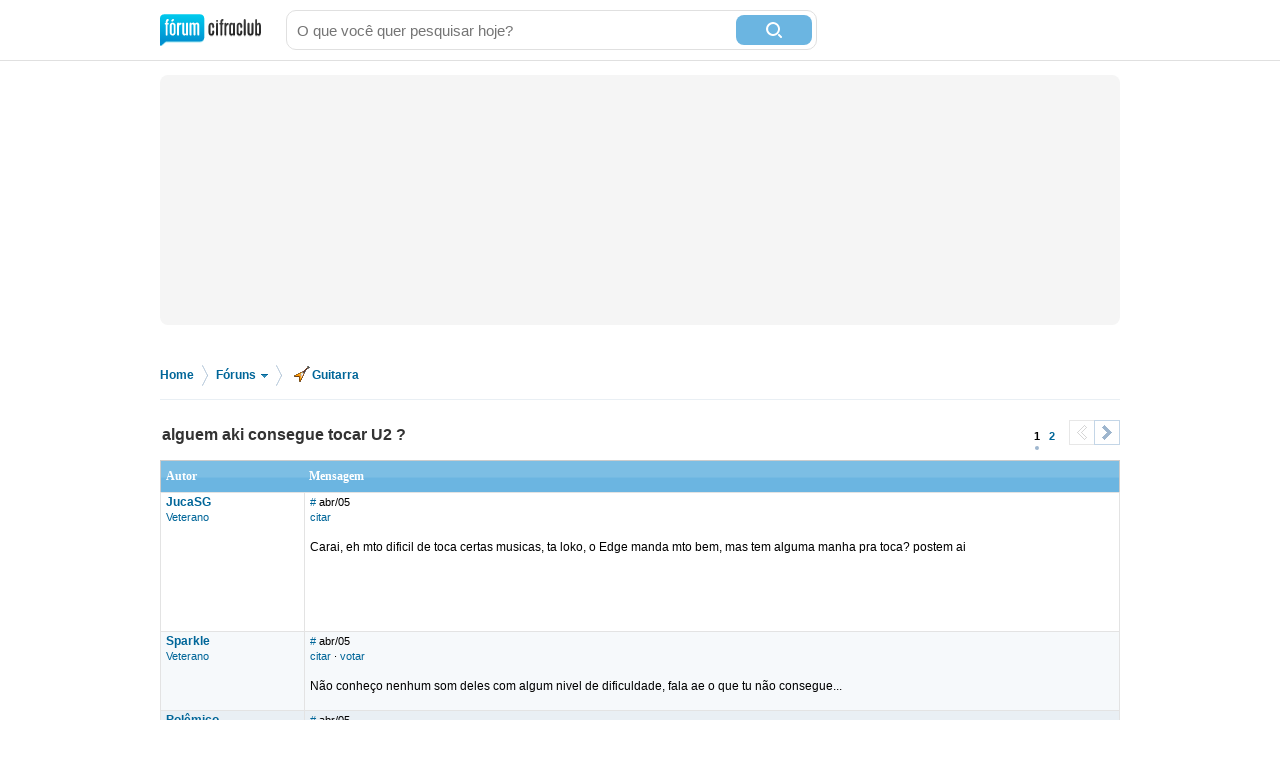

--- FILE ---
content_type: text/html; charset=utf-8
request_url: https://forum.cifraclub.com.br/forum/3/84323/
body_size: 10835
content:
<!DOCTYPE html PUBLIC "-//W3C//DTD XHTML 1.0 Transitional//EN" "http://www.w3.org/TR/xhtml1/DTD/xhtml1-transitional.dtd">
<html>

<head>
    <title>alguem aki consegue tocar U2 ? - Cifra Club</title>
    <meta http-equiv="content-type" content="text/html;charset=utf-8">
    <meta name="Description" content="alguem aki consegue tocar U2 ? - Cifra Club">
    <meta name="Keywords" content="música, instrumentos, canto, guitarra, baixo, bateria, teclado" />
    <meta name="Document-state" content="Dynamic" />
    <meta name="Resource-type" content="document" />  
    <meta property="og:image" content="https://sscdn.co/cifraclub/forum-fundo-branco.png" />
    <meta property="og:title" content="alguem aki consegue tocar U2 ?" />
    <meta property="fb:admins" content="1184172873" /> <link rel="next" href="/forum/3/84323/p1" /> 
    <link href="/static/css/css_default-min.css?v=705" type="text/css" rel="stylesheet">
    <!--#include virtual="/esi_mobile_css.html?v=2" -->
    <style type="text/css">
        #fb {
            height: 90px;
            overflow: hidden;
        }
    </style>
    <!--[if lt IE 6]><style type="text/css"> *#bss,#bt{display:none} body{padding-top:0} /* simulate  */ </style><![endif]-->
    <!--[if IE 6]><style type="text/css"> *ul#menu li a.cdt{margin:3px 0 0 10px} *ul#menu li a.perfil{margin:3px 0 0 10px}  /* simulate  */  </style><![endif]-->
    <script type="text/javascript" src="https://ajax.googleapis.com/ajax/libs/jquery/1.7.2/jquery.min.js"></script>
    <script src="/static/js/jquery.timeago-min.js?v=1" type="text/javascript"></script>
    <script src="/static/js/perfect.scrollbar.min.js" type="text/javascript"></script>
    <script src="/static/js/js-min.js?v=56" type="text/javascript"></script>
    <script type="text/javascript">
        posts_pagina.push(1638098);posts_pontos[1638098]=2;
        pagina=0;id_forum=3;id_topico=84323;total_pontos=0;total_pontos_pag=0;


        function IEHoverPseudo() {
            try {
                var navItems = document.getElementById("menu").getElementsByTagName("li");
                for (var i = 0; i < navItems.length; i++) {
                    if (navItems[i].className == "menu-pai") {
                        navItems[i].onmouseover = function() {
                            this.className += " over";
                            mostra_banner(false);
                            if (this.id == 'menu_forum') mostra = 5;
                        }
                        navItems[i].onmouseout = function() {
                            this.className = "menu-pai";
                            mostra_banner(true);
                            if (this.id == 'menu_forum') mostra = 0;
                        }
                    }
                }
            } catch (e) {}
        }
        window.onload = IEHoverPseudo;
    </script>

    <script type="text/javascript" src="https://securepubads.g.doubleclick.net/tag/js/gpt.js" async></script>
    <script type="text/javascript">     
        window.__varnishServer = '//akamai.sscdn.co';
        var googletag = googletag || {};
        googletag.cmd = googletag.cmd || [];
        var pbjs = pbjs || {};
        pbjs.que = pbjs.que || [];
        var cifrahb = cifrahb || [];
    </script>

    <script src="/static/js/ads/prebid.js?v=4" type="text/javascript" async></script>
    <script src="/static/js/ads/adUnits-min.js?v=6" type="text/javascript"></script>
    <script src="/static/js/ads/headerbidding-min.js?v=17" type="text/javascript"></script>

    <script type="text/javascript" src="https://partner.googleadservices.com/gampad/google_service.js"></script>
    <script type="text/javascript">
        GS_googleAddAdSenseService("ca-pub-2098414316230536");
        GS_googleEnableAllServices();
    </script>
    <script type="text/javascript">
        // ami
        GA_googleAddSlot("ca-pub-2098414316230536", "Forum_Canto_post");
        GA_googleAddSlot("ca-pub-2098414316230536", "Forum_Canto");
        // crafter
        //GA_googleAddSlot("ca-pub-2098414316230536", "Forum_Violao_post");
        //GA_googleAddSlot("ca-pub-2098414316230536", "Forum_Violao");
        // equipo
        GA_googleAddSlot("ca-pub-2098414316230536", "Forum_Amplificadores");
        GA_googleAddSlot("ca-pub-2098414316230536", "Forum_Amplificadores_post");
        GA_googleAddSlot("ca-pub-2098414316230536", "Forum_Baixo");
        GA_googleAddSlot("ca-pub-2098414316230536", "Forum_Baixo_Post");
        GA_googleAddSlot("ca-pub-2098414316230536", "Forum_Bateria");
        GA_googleAddSlot("ca-pub-2098414316230536", "Forum_Bateria_Post");
        GA_googleAddSlot("ca-pub-2098414316230536", "Forum_Guitarra");
        GA_googleAddSlot("ca-pub-2098414316230536", "Forum_Guitarra_Post");
        GA_googleAddSlot("ca-pub-2098414316230536", "Forum_Homestudio");
        GA_googleAddSlot("ca-pub-2098414316230536", "Forum_Homestudio_Post");
        GA_googleAddSlot("ca-pub-2098414316230536", "Forum_Pedais");
        GA_googleAddSlot("ca-pub-2098414316230536", "Forum_Pedais_Post");
        GA_googleAddSlot("ca-pub-2098414316230536", "Forum_Sax");
        GA_googleAddSlot("ca-pub-2098414316230536", "Forum_Sax_Post");
        // Roland
        GA_googleAddSlot("ca-pub-2098414316230536", "Forum_Teclado");
        GA_googleAddSlot("ca-pub-2098414316230536", "Forum_Teclado_Post");
    </script>
    <script type="text/javascript">
        GA_googleFetchAds();
    </script>
</head>

<body class="gbody">
    <div id="js-ads"></div>
    <div>
    <div class="ccid_bar" id="ccid_bar">
        <div class="ccid_bar_wrap">
            <div class="containerLogin">
                <h1><a href="/">F&oacute;rum Cifra Club - maior f&oacute;rum de m&uacite;sica do Brasil</a></h1>
            </div>

            <form id="topo_busca" action="/" target="_top" method="get">
                <input class="input" name="q" value="" size="31" maxlength="255" id="sbi" placeholder="O que você quer pesquisar hoje?" />
                <button type="submit" value="Buscar" class="bt" name="sa" id="sbb">
                    <i class="iconSearch"></i>
                </button>
                <input type="hidden" name="domains" value="forum.cifraclub.com.br" />
                <input type="hidden" name="sitesearch" value="forum.cifraclub.com.br" />
                <input type="hidden" name="cx" value="partner-pub-7284698113143250:7103296851" />
                <input type="hidden" name="forid" value="1" />
                <input type="hidden" name="action" value="buscagoogle" />
                <input type="hidden" name="ie" value="UTF-8" />
                <input type="hidden" name="oe" value="UTF-8" />
                <input type="hidden" name="cof" value="FORID:11" />
                <input type="hidden" name="hl" value="pt" />
            </form>
            <div class="ccid_login_link _menu_item_login">
                <a href="#entrar">Entrar</a>
            </div>
            <div class="ccid_user_name _menu_item_user"></div>
            <div class="ccid_user_drop _user_drop">
                <div class="ccid_user_drop_links _menu_links">
                    <a class="_logout" href="/#sair">Sair</a>
                </div>
                <div class="ccid_user_drop_wrap">
                    <div class="ccid_user_drop_tabs">
                        <b class="_tab_item" data-type="notifications">Notificações <i class="_count"></i></b>
                        <b class="_tab_item" data-type="friends">Amigos pendentes <i class="_count"></i></b>
                    </div>
                    <div class="ccid_user_drop_cnt ccid_user_notications _tab _tab_notifications">
                        <div class="_scroll ccid_user_drop_ps">
                            <ul></ul>
                        </div>
                    </div>
                    <div class="ccid_user_drop_cnt ccid_user_requests _tab _tab_friends">
                        <div class="_scroll ccid_user_drop_ps">
                            <ul></ul>
                        </div>
                    </div>
                </div>
            </div>
        </div>
    </div>

    <div class="optionsLogout"></div>

    <div id="pub-cc-bg" class="ad-slot ad-slot--bg pub with-refresh"></div>

     <script type="text/javascript">	
        fcc = gC('fcc');	
        ccid_cookie = gC('login');	
        if ((ccid_cookie != null && ccid_cookie != undefined && ccid_cookie != "") && !(fcc != null && fcc != undefined && fcc != "" && fcc.split('|')[0] != "" && fcc.split('|')[0] != null && fcc.split('|')[0] != undefined)) {	
            document.write('<div class="cad_forum">Para participar ou enviar mensagens para o fórum, <a href="/index.php?action=registernew">você primeiro precisa escolher um nickname</a><style>#fb{top:81px!important}</style></div>');	
        }	
    </script>

    <div class="reset containerMobile" id="topo">
        <div class="center" id="topo_cnt">
            <div id="js-ads"></div>

            <div id="pub-cc-topoInterna" class="ad-slot ad-slot--bottomSpace ad-slot--height250 ad-slot--header pub with-refresh"></div>

            <div id="pub-cc-mobileTopoInterna" class="ad-slot ad-slot--mobile ad-slot--bottomSpace pub with-refresh"></div>
        </div>
    </div>
    
<div class="breadcrumb">
	<p>
		<span itemscope itemtype="http://data-vocabulary.org/Breadcrumb">
			<a href="/" itemprop="url">Home</a><meta itemprop="title" content="Home" />
		</span>
		<span class="bread_sep">&gt;</span>
		<span itemscope itemtype="http://data-vocabulary.org/Breadcrumb">
			<a itemprop="url" class="foruns" href="/" onmouseout="mostra = 1;" onmouseover="mostra = 4; contador = setTimeout('contador_regressivo()', 500);">Fóruns <b></b></a>
			<meta itemprop="title" content="Fóruns" />
		</span>
		<span class="bread_sep">&gt;</span>
		<span itemscope itemtype="http://data-vocabulary.org/Breadcrumb"><a itemprop="url" href="/forum/3/"><i class="guitarra"></i>Guitarra</a><meta itemprop="title" content="Guitarra" /></span>
	</p>
</div>

<script type="text/javascript" src="/templates/form.js"></script>
<script type="text/javascript"><!--//
var l_accessDenied='Acesso negado';
var l_quoteMsgAlert='Por favor, selecione algum texto primeiro.';
function checkBrowser(){
this.ver=navigator.appVersion;
this.dom=document.getElementById?1:0;
this.ie6=(this.ver.indexOf("MSIE 6")>-1 && this.dom)?1:0;
this.ie5=(this.ver.indexOf("MSIE 5")>-1 && this.dom)?1:0;
this.ns6=(this.dom && parseInt(this.ver)>= 5)?1:0;
this.safari=(this.ver.indexOf("safari")>-1)?1:0;
this.ns4=(document.layers && !this.dom)?1:0;
this.opr=(navigator.userAgent.toLowerCase().indexOf("opera")!=-1)?1:0;
return this
}
function getQuotation() {
var bw=new checkBrowser();
var displayQuote=true;
if (displayQuote && (bw.dom || bw.ns6 || bw.ie5 || bw.ie6 || bw.ns4 || bw.safari || bw.opr)) {
document.writeln('<a href="javascript:paste_strinL(selection,1)" onMouseDown="pasteSel()">citar<'+'/a>');
}

var autosavetimer = window.setInterval(function() {
	var storage = window.localStorage;
    if (storage) {
    	storage["post-autosave-84323"] = $("#post_box").val();
    }
}, 1000);

$(document).ready(function() {
	var storage = window.localStorage;
	if (storage) {
		if (storage["post-autosave-84323"]) {
			$("#post_box").val(storage["post-autosave-84323"]);
		}
	}

	$("#post_message_form").submit(function() {
		var storage = window.localStorage;
	    if (storage) {
	    	window.clearInterval(autosavetimer);
	    	storage["post-autosave-84323"] = "";
	    }
	});
});

}
function getCSRFCookie(){
var name='fcc'+'_csrfchk';
var start = document.cookie.indexOf(name + "=");
var len = start + name.length +1;
if ( ( !start ) && ( name != document.cookie.substring( 0, name.length ) ) ) return '';
if ( start == -1 ) return '';
var end = document.cookie.indexOf( ";", len );
if ( end == -1 ) end = document.cookie.length;
return unescape( document.cookie.substring( len, end ) );
}
function confirmDelete(id,what){
var mes,url='forum=3&topic=84323&';
if(what==0) { mes='Tem certeza que deseja apagar esta mensagem?'; url=url+'action=delmsg&page=0&post='+id; }
else if(what==1) { mes='Tem certeza que deseja apagar este tópico? Todas as mensagens associadas com este tópico serão excluidas e não poderão ser recuperadas!'; url=url+'action=deltopic'; }
else if(what==2) { mes='Apagar msgs selecionadas?'; }
if( (what==0 || what==1) && confirm(mes)) {
var csrfcookie=getCSRFCookie();
if(csrfcookie!='') csrfcookie='&csrfchk='+csrfcookie;
document.location='https://forum.cifraclub.com.br/index.php?'+url+csrfcookie;
}
else if(what==2 && confirm(mes)) {
document.forms['allMsgs'].elements['csrfchk'].value=getCSRFCookie();
document.forms['allMsgs'].submit();
}
}
function confirmApropriado(id,what){
var mes,url='forum=3&topic=84323&';
mes='Tem certeza que deseja DESMARCAR esta mensagem como IMPROPRIA?';
url=url+'action=post_improprio&desmarcar=1&page=0&post='+id;
if(confirm(mes)) {
var csrfcookie=getCSRFCookie();
if(csrfcookie!='') csrfcookie='&csrfchk='+csrfcookie;
document.location='https://forum.cifraclub.com.br/index.php?'+url+csrfcookie;
}
}
function confirmInapropriado(id,what){
var mes,url='forum=3&topic=84323&';
mes='Tem certeza que deseja MARCAR esta mensagem como IMPROPRIA?';
url=url+'action=post_improprio&page=0&post='+id;
if(confirm(mes)) {
var csrfcookie=getCSRFCookie();
if(csrfcookie!='') csrfcookie='&csrfchk='+csrfcookie;
document.location='https://forum.cifraclub.com.br/index.php?'+url+csrfcookie;
}
}
function showOrHidePost(id){
if(document.getElementById("div_" + id).style.display != 'block'){
document.getElementById("div_" + id).style.display = 'block';
setLinkShowOrHide(id, 'ocultar');
removeClass("tr_" + id, "suspensao");
addClass("tr_" + id, "suspensao_on");
}else{
document.getElementById("div_" +  id).style.display = 'none';
setLinkShowOrHide(id, 'mostrar');
removeClass("tr_" + id, "suspensao");
addClass("tr_" + id, "suspensao");
}
}
function setLinkShowOrHide(id, msg){
document.getElementById("link_" + id).innerHTML = msg;
}
function removeClass(id, classe){
var restante = removeSubstring(document.getElementById(id).className, classe);
document.getElementById(id).className = restante;
return;
}

function addClass(id, classe){
var classe_existente = document.getElementById(id).className
var existe = classe_existente.indexOf(classe);
if(existe == -1)
document.getElementById(id).className = classe_existente + " " +classe;
return;
}

function removeSubstring(texto, palavra) {
var i = texto.indexOf(palavra),r = "";
if (i == -1){return texto;}
r+=texto.substring(0,i) + removeSubstring(texto.substring(i + palavra.length), palavra);
return r;
}
//-->
</script>
<div class="line center reset"></div>
<div class="center reset" id="titulo_topico" itemscope itemtype="http://data-vocabulary.org/Breadcrumb">
	<h1 itemprop="title">alguem aki consegue tocar U2 ?</h1>
</div>
<div align="center" id="HOTWordsTxt" name="HOTWordsTxt" class="main">
<div class="paginacao paginacao_topo center reset"><ul> <li><span>1</span></li>  <li><a href="/forum/3/84323/p1">2</a></li>  <li><a class="pag_prev disabled" href="/forum/3/84323/p0"><b>&lt;</b></a></li> <li><a class="pag_next" href="/forum/3/84323/p1"><b>&gt;</b></a></li></ul></div>
<form action="https://forum.cifraclub.com.br/index.php?" method="post" class="formStyle" name="allMsgs">
<input type="hidden" name="csrfchk" />
<table class="forums" width="95%">
<tr>
<td width="15%" class="caption4">Autor</td>
<td width="85%" class="caption4">Mensagem</td>
</tr>

<tr valign="top" class="pergunta"><td class="caption1"><a name="1634573" href="JavaScript:paste_strinL('JucaSG',2)"><span class="username">JucaSG</span></a><br/><span class="txtSm"><a href="/membro_7480.html">Veterano</a></span></td>
<td class="caption1"> <span class="txtSm"><a href="#1634573">#</a> <span data-time="2005-04-02 22:09:11" title="Sábado, 02 de Abril de 2005 às 22:09">abr/05</span><br/>
<script type="text/javascript"><!--//
getQuotation();
//--></script>  </span><br /><br />Carai, eh mto dificil de toca certas musicas, ta loko, o Edge manda mto bem, mas tem alguma manha pra toca? postem ai<br /><br />
<script type="text/javascript"><!--
vaiad(0,1);//--></script>
<script type="text/javascript" src="https://pagead2.googlesyndication.com/pagead/show_ads.js"></script></td></tr>
<tr valign="top" class="tbCel2"><td class="caption1"><a name="1634579" href="JavaScript:paste_strinL('Sparkle',2)"><span class="username">Sparkle</span></a><br/><span class="txtSm"><a href="/membro_5125.html">Veterano</a></span></td>
<td class="caption1"> <span class="txtSm"><a href="#1634579">#</a> <span data-time="2005-04-02 22:10:29" title="Sábado, 02 de Abril de 2005 às 22:10">abr/05</span><br/>
<script type="text/javascript"><!--//
getQuotation();
//--></script>  &middot; <a href='#' id='votar1634579' onclick='cria_balao("1634579",0,84323,"9182e88d619c1e5557d020fdf6abed716dd1cc53");return false;'>votar</a>  </span><br /><br />Não conheço nenhum som deles com algum nivel de dificuldade, fala ae o que tu não consegue...<br /><br /></td></tr>
<tr valign="top" class="tbCel1"><td class="caption1"><a name="1634580" href="JavaScript:paste_strinL('Polêmico',2)"><span class="username">Polêmico</span></a><br/><span class="txtSm"><a href="/membro_10835.html">Veterano</a></span></td>
<td class="caption1"> <span class="txtSm"><a href="#1634580">#</a> <span data-time="2005-04-02 22:10:52" title="Sábado, 02 de Abril de 2005 às 22:10">abr/05</span><br/>
<script type="text/javascript"><!--//
getQuotation();
//--></script>  &middot; <a href='#' id='votar1634580' onclick='cria_balao("1634580",0,84323,"9b018a10c5910c645fd15179bff6b15545f0eba8");return false;'>votar</a>  </span><br /><br /><i>mas tem alguma manha pra toca? postem ai</i><br>Sim,aprender a tocar Guitarra primeiro......Fala sério Brother,U2 é mamão com açucar.....Se bem q eu odeio esta banda.<br /><br /></td></tr>
<tr valign="top" class="tbCel2"><td class="caption1"><a name="1634586" href="JavaScript:paste_strinL('LeandroP',2)"><span class="username">LeandroP</span></a><br/><span class="txtSm"><a href="/membro_4224.html">Moderador</a></span></td>
<td class="caption1"> <span class="txtSm"><a href="#1634586">#</a> <span data-time="2005-04-02 22:12:01" title="Sábado, 02 de Abril de 2005 às 22:12">abr/05</span><br/>
<script type="text/javascript"><!--//
getQuotation();
//--></script>  &middot; <a href='#' id='votar1634586' onclick='cria_balao("1634586",0,84323,"582bf34d1b60767f84f9ba07673c9dc02eb344bf");return false;'>votar</a>  </span><br /><br /><b>JucaSG</b><br><br>Ele usa as bases recheadas com delay... Experimenta! Experimenta! Experimenta! Experimenta!<br /><br /></td></tr>
<tr valign="top" class="tbCel1"><td class="caption1"><a name="1634597" href="JavaScript:paste_strinL('Polêmico',2)"><span class="username">Polêmico</span></a><br/><span class="txtSm"><a href="/membro_10835.html">Veterano</a></span></td>
<td class="caption1"> <span class="txtSm"><a href="#1634597">#</a> <span data-time="2005-04-02 22:13:42" title="Sábado, 02 de Abril de 2005 às 22:13">abr/05</span><br/>
<script type="text/javascript"><!--//
getQuotation();
//--></script>  &middot; <a href='#' id='votar1634597' onclick='cria_balao("1634597",0,84323,"e924dde2e42c4a443131ebe10c669395eca9faf6");return false;'>votar</a>  </span><br /><br /><b>LeandroPanucci</b><br>Mó bebum,tudo q vc fala esta relacionado com Bebidas alcóolicas.....ahuahuahu.....Aposto q tú troca uma Guitarra sua por um litro de 51....Aceita?<br /><br /></td></tr>
<tr valign="top" class="tbCel2"><td class="caption1"><a name="1634603" href="JavaScript:paste_strinL('JucaSG',2)"><span class="username">JucaSG</span></a><br/><span class="txtSm"><a href="/membro_7480.html">Veterano</a></span></td>
<td class="caption1"> <span class="txtSm"><a href="#1634603">#</a> <span data-time="2005-04-02 22:15:13" title="Sábado, 02 de Abril de 2005 às 22:15">abr/05</span><br/>
<script type="text/javascript"><!--//
getQuotation();
//--></script>  &middot; <a href='#' id='votar1634603' onclick='cria_balao("1634603",0,84323,"312a8302575b0dd4b500f53647258c5302144256");return false;'>votar</a>  </span><br /><br /><b>Sparkle</b><br><br>all i want is you<br>with or without you<br /><br /></td></tr>
<tr valign="top" class="tbCel1"><td class="caption1"><a name="1634647" href="JavaScript:paste_strinL('roniel goldfeller',2)"><span class="username">roniel goldfeller</span></a><br/><span class="txtSm"><a href="/membro_34980.html">Veterano</a></span></td>
<td class="caption1"> <span class="txtSm"><a href="#1634647">#</a> <span data-time="2005-04-02 22:24:00" title="Sábado, 02 de Abril de 2005 às 22:24">abr/05</span><br/>
<script type="text/javascript"><!--//
getQuotation();
//--></script>  &middot; <a href='#' id='votar1634647' onclick='cria_balao("1634647",0,84323,"61d692325a062d47637b1fc06e4c83cd35b8bfea");return false;'>votar</a>  </span><br /><br /><b>JucaSG</b><br>cara começa com new years day e sunday bloody sunday, como disse<br><b>LeandroPanucci</b> realmente o cara usa muito delay e também muita nota abafada nas bases.... os solos são faceis pq ele daquele estilo de guitarrista de poucas notas (mas com muita melodia) vide o solo da new years que é maravilhoso...<br>outra coisa não só delay, chorus , phaser e flanger tambem...<br /><br /></td></tr>
<tr valign="top" class="tbCel2"><td class="caption1"><a name="1634648" href="JavaScript:paste_strinL('monk',2)"><span class="username">monk</span></a><br/><span class="txtSm"><a href="/membro_36230.html">Veterano</a></span></td>
<td class="caption1"> <span class="txtSm"><a href="#1634648">#</a> <span data-time="2005-04-02 22:24:02" title="Sábado, 02 de Abril de 2005 às 22:24">abr/05</span><br/>
<script type="text/javascript"><!--//
getQuotation();
//--></script>  &middot; <a href='#' id='votar1634648' onclick='cria_balao("1634648",0,84323,"c86faf35792696fc8827551eb53fc74b75184836");return false;'>votar</a>  </span><br /><br />o the edge so sabe fazer uns barulho estranho na giuta, nada demais<br /><br /></td></tr>
<tr valign="top" class="tbCel1"><td class="caption1"><a name="1634652" href="JavaScript:paste_strinL('Murfin',2)"><span class="username">Murfin</span></a><br/><span class="txtSm"><a href="/membro_34863.html">Veterano</a></span></td>
<td class="caption1"> <span class="txtSm"><a href="#1634652">#</a> <span data-time="2005-04-02 22:24:59" title="Sábado, 02 de Abril de 2005 às 22:24">abr/05</span><br/>
<script type="text/javascript"><!--//
getQuotation();
//--></script>  &middot; <a href='#' id='votar1634652' onclick='cria_balao("1634652",0,84323,"3139aaf04eb7c18d2a3320b5a404067ca81dc218");return false;'>votar</a>  </span><br /><br />Alguem aki consegue tocar Nirvana?<br><br>¬¬<br /><br />
<script type="text/javascript"><!--
vaiad(0);//--></script>
<script type="text/javascript" src="https://pagead2.googlesyndication.com/pagead/show_ads.js"></script></td></tr>
<tr valign="top" class="tbCel2"><td class="caption1"><a name="1634725" href="JavaScript:paste_strinL('Paulo Feresin',2)"><span class="username">Paulo Feresin</span></a><br/><span class="txtSm"><a href="/membro_16011.html">Veterano</a></span></td>
<td class="caption1"> <span class="txtSm"><a href="#1634725">#</a> <span data-time="2005-04-02 22:46:27" title="Sábado, 02 de Abril de 2005 às 22:46">abr/05</span><br/>
<script type="text/javascript"><!--//
getQuotation();
//--></script>  &middot; <a href='#' id='votar1634725' onclick='cria_balao("1634725",0,84323,"18658afdf8b9f94131523a48a67dc37e00c8639f");return false;'>votar</a>  </span><br /><br /><i>alguem aki NÃO consegue tocar U2 ?</i><br /><br /></td></tr>
<tr valign="top" class="tbCel1"><td class="caption1"><a name="1634729" href="JavaScript:paste_strinL('Paulo Feresin',2)"><span class="username">Paulo Feresin</span></a><br/><span class="txtSm"><a href="/membro_16011.html">Veterano</a></span></td>
<td class="caption1"> <span class="txtSm"><a href="#1634729">#</a> <span data-time="2005-04-02 22:46:57" title="Sábado, 02 de Abril de 2005 às 22:46">abr/05</span><br/>
<script type="text/javascript"><!--//
getQuotation();
//--></script>  &middot; <a href='#' id='votar1634729' onclick='cria_balao("1634729",0,84323,"7c65f12c1e1f39852409a63ab88d8c389bb28bf8");return false;'>votar</a>  </span><br /><br />huhuhuh<br /><br /></td></tr>
<tr valign="top" class="tbCel2"><td class="caption1"><a name="1634802" href="JavaScript:paste_strinL('Librelon',2)"><span class="username">Librelon</span></a><br/><span class="txtSm"><a href="/membro_15549.html">Veterano</a></span></td>
<td class="caption1"> <span class="txtSm"><a href="#1634802">#</a> <span data-time="2005-04-02 23:03:22" title="Sábado, 02 de Abril de 2005 às 23:03">abr/05</span><br/>
<script type="text/javascript"><!--//
getQuotation();
//--></script>  &middot; <a href='#' id='votar1634802' onclick='cria_balao("1634802",0,84323,"97e51602780910e0f267f3542ab9abd30750f772");return false;'>votar</a>  </span><br /><br />Eu toco!!!! Eu toco!!!! Eu toco!!!!<br /><br /></td></tr>
<tr valign="top" class="tbCel1"><td class="caption1"><a name="1634850" href="JavaScript:paste_strinL('monk',2)"><span class="username">monk</span></a><br/><span class="txtSm"><a href="/membro_36230.html">Veterano</a></span></td>
<td class="caption1"> <span class="txtSm"><a href="#1634850">#</a> <span data-time="2005-04-02 23:17:33" title="Sábado, 02 de Abril de 2005 às 23:17">abr/05</span><br/>
<script type="text/javascript"><!--//
getQuotation();
//--></script>  &middot; <a href='#' id='votar1634850' onclick='cria_balao("1634850",0,84323,"02691a2e350b85db61fc0bc238193110b1f53b30");return false;'>votar</a>  </span><br /><br />eu pego a guita como se fosse canhoto e toco U2<br /><br /></td></tr>
<tr valign="top" class="tbCel2"><td class="caption1"><a name="1634889" href="JavaScript:paste_strinL('janick',2)"><span class="username">janick</span></a><br/><span class="txtSm"><a href="/membro_3262.html">Veterano</a></span></td>
<td class="caption1"> <span class="txtSm"><a href="#1634889">#</a> <span data-time="2005-04-02 23:27:33" title="Sábado, 02 de Abril de 2005 às 23:27">abr/05</span><br/>
<script type="text/javascript"><!--//
getQuotation();
//--></script>  &middot; <a href='#' id='votar1634889' onclick='cria_balao("1634889",0,84323,"0eca3e4f1558235c2666ec86c81187c396f76adc");return false;'>votar</a>  </span><br /><br /><i>alguem aki consegue tocar U2 ?</i><br>o the edge<br /><br /></td></tr>
<tr valign="top" class="tbCel1"><td class="caption1"><a name="1636384" href="JavaScript:paste_strinL('bocadecachaca',2)"><span class="username">bocadecachaca</span></a><br/><span class="txtSm"><a href="/membro_27618.html">Veterano</a></span></td>
<td class="caption1"> <span class="txtSm"><a href="#1636384">#</a> <span data-time="2005-04-03 12:36:07" title="Domingo, 03 de Abril de 2005 às 12:36">abr/05</span><br/>
<script type="text/javascript"><!--//
getQuotation();
//--></script>  &middot; <a href='#' id='votar1636384' onclick='cria_balao("1636384",0,84323,"1d00dc5abaabec866fbf4433bae7706164a63371");return false;'>votar</a>  </span><br /><br />hahahahah<br /><br /></td></tr>
<tr valign="top" class="tbCel2"><td class="caption1"><a name="1636764" href="JavaScript:paste_strinL('Dumaw',2)"><span class="username">Dumaw</span></a><br/><span class="txtSm"><a href="/membro_35820.html">Veterano</a></span></td>
<td class="caption1"> <span class="txtSm"><a href="#1636764">#</a> <span data-time="2005-04-03 14:13:43" title="Domingo, 03 de Abril de 2005 às 14:13">abr/05</span><br/>
<script type="text/javascript"><!--//
getQuotation();
//--></script>  &middot; <a href='#' id='votar1636764' onclick='cria_balao("1636764",0,84323,"052c0d84e4fe98b066b581182c32abbf59c9e059");return false;'>votar</a>  </span><br /><br />po cara eu sou um merda na guitarra e consigo tocar u2 de boa, vc deve ta fazendo alguma coisa muito errada c nao tiver conseguindo tocar u2<br /><br /></td></tr>
<tr valign="top" class="tbCel1"><td class="caption1"><a name="1636783" href="JavaScript:paste_strinL('The Blue Special Guitar',2)"><span class="username">The Blue Special Guitar</span></a><br/><span class="txtSm"><a href="/membro_7092.html">Veterano</a></span></td>
<td class="caption1"> <span class="txtSm"><a href="#1636783">#</a> <span data-time="2005-04-03 14:17:39" title="Domingo, 03 de Abril de 2005 às 14:17">abr/05</span><br/>
<script type="text/javascript"><!--//
getQuotation();
//--></script>  &middot; <a href='#' id='votar1636783' onclick='cria_balao("1636783",0,84323,"76db399c29cedcb5294e235d45910337b82537be");return false;'>votar</a>  </span><br /><br />Realmente, com um mínimo de técninca vc toca as músicas do U2.<br /><br /></td></tr>
<tr valign="top" class="tbCel2"><td class="caption1"><a name="1636789" href="JavaScript:paste_strinL('Arthas_2',2)"><span class="username">Arthas_2</span></a><br/><span class="txtSm"><a href="/membro_34721.html">Veterano</a></span></td>
<td class="caption1"> <span class="txtSm"><a href="#1636789">#</a> <span data-time="2005-04-03 14:18:59" title="Domingo, 03 de Abril de 2005 às 14:18">abr/05</span><br/>
<script type="text/javascript"><!--//
getQuotation();
//--></script>  &middot; <a href='#' id='votar1636789' onclick='cria_balao("1636789",0,84323,"b88035150b42c1dc2a41a7bcd4352450f05a766b");return false;'>votar</a>  </span><br /><br />alguem consegue tocar igualzinho os solos do Pink Floyd?<br /><br /></td></tr>
<tr valign="top" class="tbCel1"><td class="caption1"><a name="1636865" href="JavaScript:paste_strinL('Dave Grohl',2)"><span class="username">Dave Grohl</span></a><br/><span class="txtSm"><a href="/membro_12937.html">Veterano</a></span></td>
<td class="caption1"> <span class="txtSm"><a href="#1636865">#</a> <span data-time="2005-04-03 14:34:56" title="Domingo, 03 de Abril de 2005 às 14:34">abr/05</span><br/>
<script type="text/javascript"><!--//
getQuotation();
//--></script>  &middot; <a href='#' id='votar1636865' onclick='cria_balao("1636865",0,84323,"baebb931739ecc7745bf71e756f6612cdfbb95ee");return false;'>votar</a>  </span><br /><br /><i>Alguem aki consegue tocar Nirvana?</i><br>quero ver alguém tocar Radio Unit Friendly Shifter  Igualzinho !!!<br /><br /></td></tr>
<tr valign="top" class="tbCel2"><td class="caption1"><a name="1636879" href="JavaScript:paste_strinL('Fabiano_GuItAr',2)"><span class="username">Fabiano_GuItAr</span></a><br/><span class="txtSm"><a href="/membro_24472.html">Veterano</a></span></td>
<td class="caption1"> <span class="txtSm"><a href="#1636879">#</a> <span data-time="2005-04-03 14:37:05" title="Domingo, 03 de Abril de 2005 às 14:37">abr/05</span><br/>
<script type="text/javascript"><!--//
getQuotation();
//--></script>  &middot; <a href='#' id='votar1636879' onclick='cria_balao("1636879",0,84323,"6638d4cc8592bb5615d28bb973b0111fca2b4fa6");return false;'>votar</a>  </span><br /><br />Bah...que piada &quot;alguem aki consegue tocar U2&quot;...eh piada neh kra<br /><br /></td></tr>
<tr valign="top" class="tbCel1"><td class="caption1"><a name="1636963" href="JavaScript:paste_strinL('Drinho',2)"><span class="username">Drinho</span></a><br/><span class="txtSm"><a href="/membro_12038.html">Veterano</a></span></td>
<td class="caption1"> <span class="txtSm"><a href="#1636963">#</a> <span data-time="2005-04-03 14:52:46" title="Domingo, 03 de Abril de 2005 às 14:52">abr/05</span><br/>
<script type="text/javascript"><!--//
getQuotation();
//--></script>  &middot; <a href='#' id='votar1636963' onclick='cria_balao("1636963",0,84323,"51021c5456cc241d711d2bbeb72824ba5bb499df");return false;'>votar</a>  </span><br /><br /><i>quero ver alguém tocar Radio Unit Friendly Shifter Igualzinho !!!</i><br><br>eh um brincalhao !<br>um fanfarrao !<br /><br /></td></tr>
<tr valign="top" class="tbCel2"><td class="caption1"><a name="1637022" href="JavaScript:paste_strinL('Dave Grohl',2)"><span class="username">Dave Grohl</span></a><br/><span class="txtSm"><a href="/membro_12937.html">Veterano</a></span></td>
<td class="caption1"> <span class="txtSm"><a href="#1637022">#</a> <span data-time="2005-04-03 15:05:57" title="Domingo, 03 de Abril de 2005 às 15:05">abr/05</span><br/>
<script type="text/javascript"><!--//
getQuotation();
//--></script>  &middot; <a href='#' id='votar1637022' onclick='cria_balao("1637022",0,84323,"6e87a99eed491b232deeb52deccca9113ffe676f");return false;'>votar</a>  </span><br /><br /><b>Drinho</b><br>não entendi sua resposta !! por acaso vc consegue tocar ??<br /><br /></td></tr>
<tr valign="top" class="tbCel1"><td class="caption1"><a name="1637352" href="JavaScript:paste_strinL('kztosco',2)"><span class="username">kztosco</span></a><br/><span class="txtSm"><a href="/membro_36023.html">Veterano</a></span></td>
<td class="caption1"> <span class="txtSm"><a href="#1637352">#</a> <span data-time="2005-04-03 16:19:17" title="Domingo, 03 de Abril de 2005 às 16:19">abr/05</span><br/>
<script type="text/javascript"><!--//
getQuotation();
//--></script>  &middot; <a href='#' id='votar1637352' onclick='cria_balao("1637352",0,84323,"d351df0c46812bfd59ecade48ce6d8ffc2e8f4e2");return false;'>votar</a>  </span><br /><br />eu toco angra como canhoto ... <br>..<br>.<br><br>.<br>.<br>.<br>.<br>.<br>.<br>.<br>.<br>. afinal sou canhoto msmo aueheahuae  , e sobre o topico ... tenho vergonha de falar U2 aeegae<br /><br /></td></tr>
<tr valign="top" class="tbCel2"><td class="caption1"><a name="1637360" href="JavaScript:paste_strinL('S0ULF0RGED',2)"><span class="username">S0ULF0RGED</span></a><br/><span class="txtSm"><a href="/membro_36388.html">Veterano</a></span></td>
<td class="caption1"> <span class="txtSm"><a href="#1637360">#</a> <span data-time="2005-04-03 16:20:27" title="Domingo, 03 de Abril de 2005 às 16:20">abr/05</span><br/>
<script type="text/javascript"><!--//
getQuotation();
//--></script>  &middot; <a href='#' id='votar1637360' onclick='cria_balao("1637360",0,84323,"c8c3f6fdaf84a37a4060dd31645767d81c3c059d");return false;'>votar</a>  </span><br /><br />auheuAHEUAHUehAUEHAUHeuAHeuAHeuAHeuAHUehAUehAUehAUHeuAHeuAHeuAHeuAHeuH AUehAauheuAHEUAHUehAUEHAUHeuAHeuAHeuAHeuAHUehAUehAUehAUHeuAHeuAHeuAHeu AHeuHAUehAauheuAHEUAHUehAUEHAUHeuAHeuAHeuAHeuAHUehAUehAUehAUHeuAHeuAHe uAHeuAHeuHAUehAauheuAHEUAHUehAUEHAUHeuAHeuAHeuAHeuAHUehAUehAUehAUHeuAH euAHeuAHeuAHeuHAUehAauheuAHEUAHUehAUEHAUHeuAHeuAHeuAHeuAHUehAUehAUehAU HeuAHeuAHeuAHeuAHeuHAUehAauheuAHEUAHUehAUEHAUHeuAHeuAHeuAHeuAHUehAUehA UehAUHeuAHeuAHeuAHeuAHeuHAUehA<br><br>eu nao consigo tocar U2, pq eu nao tenho braços... digitei essa risada enorme com o nariz ¬¬&#039;<br /><br /></td></tr>
<tr valign="top" class="tbCel1"><td class="caption1"><a name="1637652" href="JavaScript:paste_strinL('_Du_Du_',2)"><span class="username">_Du_Du_</span></a><br/><span class="txtSm"><a href="/membro_6812.html">Veterano</a></span></td>
<td class="caption1"> <span class="txtSm"><a href="#1637652">#</a> <span data-time="2005-04-03 17:19:21" title="Domingo, 03 de Abril de 2005 às 17:19">abr/05</span><br/>
<script type="text/javascript"><!--//
getQuotation();
//--></script>  &middot; <a href='#' id='votar1637652' onclick='cria_balao("1637652",0,84323,"ecb688c419256c4419cdcbe7a85f085966ec5e30");return false;'>votar</a>  </span><br /><br />DSSAUdihausdhaiua.. Realmente.. As músicas do U2 saum mto faceis.. E as do Nirvana mais ainda.. tsc.. tsc..<br><br><b>S0ULF0RGED</b><br><br><i> ...AUehAauheuAHEUAHUehAUEHAUHeuAHeuAHeuAHeuAHUehAUehAUehAUHeuAHeuAHeuA Heu  AHeuHAUehAauheuAHEUAHUehAUEHAUHeuAHeuAHeuAHeuAHUehAUehAUehAUHeuAHeuAHe ...<br><br>   eu nao consigo tocar U2, pq eu nao tenho braços... digitei essa risada enorme com o nariz ¬¬&#039; </i><br><br>ISUDHsiauhdsiauhsiuhisa..<br /><br /></td></tr>
<tr valign="top" class="tbCel2"><td class="caption1"><a name="1637948" href="JavaScript:paste_strinL('Smithóvski',2)"><span class="username">Smithóvski</span></a><br/><span class="txtSm"><a href="/membro_34212.html">Veterano</a></span></td>
<td class="caption1"> <span class="txtSm"><a href="#1637948">#</a> <span data-time="2005-04-03 18:14:40" title="Domingo, 03 de Abril de 2005 às 18:14">abr/05</span><br/>
<script type="text/javascript"><!--//
getQuotation();
//--></script>  &middot; <a href='#' id='votar1637948' onclick='cria_balao("1637948",0,84323,"203a9ef29179391140dcf9146baab3a71c8d7bea");return false;'>votar</a>  </span><br /><br /><b>Drinho</b><br><br>AIEUHEAiuhEAIUHaeiuea<br><br>Por acaso vc quis imitar o Datena?<br /><br /></td></tr>
<tr valign="top" class="tbCel1"><td class="caption1"><a name="1638098" href="JavaScript:paste_strinL('Mr_brauner',2)"><span class="username">Mr_brauner</span></a><br/><span class="txtSm"><a href="/membro_34585.html">Veterano</a></span></td>
<td class="caption1"> <span class="txtSm"><a href="#1638098">#</a> <span data-time="2005-04-03 18:47:05" title="Domingo, 03 de Abril de 2005 às 18:47">abr/05</span><br/>
<script type="text/javascript"><!--//
getQuotation();
//--></script>  &middot; <a href='#' id='votar1638098' onclick='cria_balao("1638098",0,84323,"fb321469abccc0d5cf6905d21ecccf602d7a2f81");return false;'>votar</a>  </span><br /><br />Po gurizada, falando com respeito, cade a honra de vocês?!?<br>&quot;Bah...que piada &quot;alguem aki consegue tocar U2&quot;...eh piada neh kra&quot;<br>&quot;po cara eu sou um merda na guitarra e consigo tocar u2 de boa(...)&quot;<br>&quot;eu nao consigo tocar U2, pq eu nao tenho braços(...)&quot;<br>Vocês deviam mudar de postura quando falar de música, tchê. <br>Atitudes boas, nunca são mal correspondidas! Abraços<br /><br /></td></tr>
<tr valign="top" class="tbCel2"><td class="caption1"><a name="1638297" href="JavaScript:paste_strinL('Black_Guardian',2)"><span class="username">Black_Guardian</span></a><br/><span class="txtSm"><a href="/membro_2412.html">Veterano</a></span></td>
<td class="caption1"> <span class="txtSm"><a href="#1638297">#</a> <span data-time="2005-04-03 19:35:33" title="Domingo, 03 de Abril de 2005 às 19:35">abr/05</span><br/>
<script type="text/javascript"><!--//
getQuotation();
//--></script>  &middot; <a href='#' id='votar1638297' onclick='cria_balao("1638297",0,84323,"ad34512db0c692d61e357b794b9862700a0d8944");return false;'>votar</a>  </span><br /><br />coitado do kra, provavelmente ele nunca mais aparece aqui, peguem mais leve com os iniciantes....<br><br><b>S0ULF0RGED</b><br>wuiahhwihuaiwhaiwuhawhai<br /><br /></td></tr>
<tr valign="top" class="tbCel1"><td class="caption1"><a name="1638324" href="JavaScript:paste_strinL('Dave Grohl',2)"><span class="username">Dave Grohl</span></a><br/><span class="txtSm"><a href="/membro_12937.html">Veterano</a></span></td>
<td class="caption1"> <span class="txtSm"><a href="#1638324">#</a> <span data-time="2005-04-03 19:42:00" title="Domingo, 03 de Abril de 2005 às 19:42">abr/05</span><br/>
<script type="text/javascript"><!--//
getQuotation();
//--></script>  &middot; <a href='#' id='votar1638324' onclick='cria_balao("1638324",0,84323,"3e961a5ebc6d86b1b1bb5de79604715e7ebca26c");return false;'>votar</a>  </span><br /><br /><b>JucaSG</b><br>Ae cara , não liga pro que eles falam não , quando eu tava começando tb achava certas coisas dificeis que depois ficaram fáceis , é só vc ir tocando que depois vc consegue , é um fato .<br /><br /></td></tr>
<tr valign="top" class="tbCel2"><td class="caption1"><a name="3436568" href="JavaScript:paste_strinL('paco_delay',2)"><span class="username">paco_delay</span></a><br/><span class="txtSm"><a href="/membro_62503.html">Veterano</a></span></td>
<td class="caption1"> <span class="txtSm"><a href="#3436568">#</a> <span data-time="2006-06-18 01:18:39" title="Domingo, 18 de Junho de 2006 às 01:18">jun/06</span><br/>
<script type="text/javascript"><!--//
getQuotation();
//--></script>  &middot; <a href='#' id='votar3436568' onclick='cria_balao("3436568",0,84323,"1f4a7e417d0ea179b38515875a65ba80063aee20");return false;'>votar</a>  </span><br /><br />WOW ´w fodida mesmo..do capeta..compra o DVD the joshua tree..é baratinho ta uns 20 reais que ele ensina <a href="https://www.cifraclub.com.br/aprenda/violao/como-tocar/"class="ald" target="_blank">como tocar</a> a musica original e como tocar a outra versão com o solo modificado.<br /><br /></td></tr>

</table>
<input type="hidden" name="action" value="delmsg" />
<input type="hidden" name="page" value="0" />
<input type="hidden" name="forum" value="3" />
<input type="hidden" name="topic" value="84323" />
</form>
<div class="paginacao center reset"><ul> <li><span>1</span></li>  <li><a href="/forum/3/84323/p1">2</a></li>  <li><a class="pag_prev disabled" href="/forum/3/84323/p0"><b>&lt;</b></a></li> <li><a class="pag_next" href="/forum/3/84323/p1"><b>&gt;</b></a></li></ul></div>
</div>
<a name="newreply"></a>
<div class="center">
<div id="pub-cc-footerInterna" class="ad-slot ad-slot--bottomSpace pub with-refresh"></div>
</div>
<div class="center">
  <div id="pub-cc-footerInterna" class="ad-slot ad-slot--bottomSpace pub with-refresh"></div>
</div>

<div class="center reset" id="resposta">
	<div class="overlay"></div>
	<form method="post" action="https://forum.cifraclub.com.br/index.php?" name="postMsg" id="post_message_form">
		<input type="hidden" name="action" value="pthread" />
		<input type="hidden" name="forum" value="3" />
		<input type="hidden" name="topic" value="84323" />
		<input type="hidden" name="anchor" value="" />

		<strong>Enviar sua resposta para este assunto</strong>
		<div>
			<a onmousemove="pasteSel()" onmouseout="window.status=''; return true" onmouseover="window.status=''; return true" href="JavaScript:paste_strinL('[b][/b]',20)"><img border="0" width="23" height="22" alt="" src="/img/button_bold.gif"></a>&nbsp;
			<a onmousemove="pasteSel()" onmouseout="window.status=''; return true" onmouseover="window.status=''; return true" href="JavaScript:paste_strinL('[i][/i]',10)"><img border="0" width="23" height="22" alt="" src="/img/button_italic.gif"></a>&nbsp;
			<a onmousemove="pasteSel()" onmouseout="window.status=''; return true" onmouseover="window.status=''; return true" href="JavaScript:paste_strinL('[u][/u]',30)"><img border="0" width="23" height="22" alt="" src="/img/button_underlined.gif"></a>&nbsp;
			<a onmousemove="pasteSel()" onmouseout="window.status=''; return true" onmouseover="window.status=''; return true" title="Inserir hyperlink" href="JavaScript:paste_strinL('[url='+prompt('Digite o endereço do site:','http://www.digite-aqui-a-url.com.br')+']'+prompt('Digite o texto do seu link:',' '), 90)"><img border="0" width="23" height="22" alt="" src="/img/button_url.gif"></a>&nbsp;
			<a onclick="paste_strinL('[T]\ne------------------------------------------------------\nB------------------------------------------------------\nG------------------------------------------------------\nD------------------------------------------------------\nA------------------------------------------------------\nE------------------------------------------------------\n[/T]',0,'','','');document.postMsg.postText.style.fontFamily='Courier New';return false" href="#"><img border="0" width="23" height="22" alt="Tablatura" src="/img/button_tab.gif"></a>&nbsp;
			<a onmousemove="pasteSel()" onmouseout="window.status=''; return true" onmouseover="window.status=''; return true" onclick="confirm('Atenção, nunca poste material ofensivo, ilegal ou que fira qualquer direito autoral.');youtube(prompt('Digite o link ou ID do vídeo no YouTube:','http://www.youtube.com/watch?v='));return false;" href="#"><img border="0" height="22" alt="" src="/img/utube.gif"></a>&nbsp;
		</div>

		<textarea tabindex="2" class="input" id="post_box" name="postText"></textarea>
			
	<label class="nome">	
		Nome ou apelido:	
		<input type="text" class="input" name="user_usr" value="" tabindex="3"/>	
	</label>	
	<label class="senha">	
		<a href="https://forum.cifraclub.com.br/index.php?action=sendpass">Senha</a>	
		<input type="password" class="input" maxlength="32" name="user_pwd" tabindex="4" />	
	</label>	
	<input type="hidden" name="mode" value="login"/>	
	<input type="hidden" name="queryStr" value="action=vthread&forum=3&topic=84323"/>	
	

		<input type="submit" id="submit_button" class="bt" value="Entrar no fórum/Enviar mensagem" tabindex="5" />
	</form>
	<div id="pub-cc-commentInterna" class="ad-slot ad-slot--message pub with-refresh"></div>
</div>
<a id="bt_mobile">Responder tópico na versão original</a>

<div class="center">
  <div id="pub-cc-mobileFooterInterna" class="ad-slot ad-slot--topSpace ad-slot--mobile pub with-refresh"></div>
</div>

<div align="center" class="main">
<table class="tbTransparent">
<tr>
<td class="tbTransparent">     &nbsp;</td>
</tr>
</table>
</div>
<div id="topicos_relacionados" class="center reset">
	<h3>Tópicos <a href="/forum/3/84323/relacionados.html">relacionados a <b>alguem aki consegue tocar U2 ?</b></a></h3>
<ul><li><a href='/forum/3/22800/'>alguem consegue tocar CELEBRIDADE?</a></li><li><a href='/forum/3/35197/'>Alguem ai consegue tocar black diamond ou forever</a></li><li><a href='/forum/3/66616/'>alguem consegue tocar isso:</a></li><li><a href='/forum/3/91819/'>In the name of god - solo, alguém consegue tocar?</a></li><li><a href='/forum/3/117546/'>Alguem consegue tocar Babau do Pandeiro??</a></li></ul></div><div style="margin-top:50px" class="center reset"></div>


<div class="floatingBottomAd show">
	<button id="js-fixed-ad-close" class="floatingBottomAd-closeButton"><i></i></button>
	<div id="pub-cc-mobileFixedInterna" class="ad-slot ad-slot--mobile pub with-refresh"></div>
</div>

<div id="rodape_foruns" class="reset"><div id="rodape_foruns_cnt" class="center">
	<ul>
		<li><a href="/forum/9/"><b class="musica"></b> M&uacute;sica em Geral</a></li>
		<li><a href="/forum/3/"><b class="guitarra"></b> Guitarra</a></li>
		<li><a href="/forum/4/"><b class="violao"></b> Viol&atilde;o</a></li>
		<li><a href="/forum/7/"><b class="pedais"></b> Pedais &amp; Pedaleiras</a></li>
		<li><a href="/forum/10/"><b class="ampli"></b> Amplificadores</a></li>
		<li><a href="/forum/2/"><b class="cbaixo"></b> Contra-Baixo</a></li>
		<li><a href="/forum/8/"><b class="teclado"></b> Teclado</a></li>
		<li><a href="/forum/6/"><b class="bateria"></b> Bateria</a></li>
		<li><a href="/forum/1/"><b class="canto"></b> Canto</a></li>
		<li><a href="/forum/5/"><b class="gaita"></b> Gaita</a></li>
		<li><a href="/forum/15/"><b class="sax"></b> Sax</a></li>
		<li><a href="/forum/16/"><b class="gravacao"></b> Grava&ccedil;&atilde;o e Home Studio</a></li>
		<li><a href="/forum/13/"><b class="merudita"></b> M&uacute;sica Erudita</a></li>
		<li><a href="/forum/14/"><b class="divulgue"></b> Divulgue suas m&uacute;sicas</a></li>
		<li><a href="/forum/12/"><b class="guitarbattle"></b> Guitar Battle</a></li>
		<li><a href="/forum/11/"><b class="offtopic"></b> OFF TOPIC</a></li>
	</ul>
	<div class="numeros">
		<b>313.167</b> tópicos
		<b>8.104.835</b> posts
	</div>
</div></div>
<div id="rodape"></div>
<div class="reset" id="rodape_inst"><div class="center" id="rodape_inst_cnt">
	
	<!--#include virtual="/esi_mobile_rodape.html" -->
	<ul>
		<li><a href="https://forum.cifraclub.com.br/index.php?action=regras">Regras</a></li>
		<li><a href="https://forum.cifraclub.com.br/arquivo.php">Arquivo</a></li>
		<li><a href="http://www.studiosol.com.br/midiakit/?site=3" target="_blank">Anuncie</a></li>
		<li><a href="https://forum.cifraclub.com.br/index.php?action=ajuda">Central de Ajuda</a></li>
		<li><a href="https://forum.cifraclub.com.br/index.php?action=prefs">Configurações</a></li>
		<li><a href="https://www.cifraclub.com.br/aviso_legal.php">Termos de uso e política de privacidade</a></li>
		
	</ul>
	<span>Fórum Cifra Club &copy; 2001-2026</span>
	<a class="studiosol" href="http://www.studiosol.com.br/" target="_blank">Studio Sol Comunica&ccedil;&atilde;o Digital</a>
</div></div>

<div class="reset" id="dropdown" onmouseover="mostra = 5;" onmouseout="mostra = 0;" style="display:none">
	<ul>
		<li><a href="/forum/9/"><b class="musica"></b> Música em Geral</a></li>
		<li><a href="/forum/3/"><b class="guitarra"></b> Guitarra</a></li>
		<li><a href="/forum/4/"><b class="violao"></b> Violão</a></li>
		<li><a href="/forum/7/"><b class="pedais"></b> Pedais &amp; Pedaleiras</a></li>
		<li><a href="/forum/10/"><b class="ampli"></b> Amplificadores</a></li>
		<li><a href="/forum/2/"><b class="cbaixo"></b> Contra-Baixo</a></li>
		<li><a href="/forum/8/"><b class="teclado"></b> Teclado</a></li>
		<li><a href="/forum/6/"><b class="bateria"></b> Bateria</a></li>
		<li><a href="/forum/1/"><b class="canto"></b> Canto</a></li>
		<li><a href="/forum/5/"><b class="gaita"></b> Gaita</a></li>
		<li><a href="/forum/15/"><b class="sax"></b> Sax</a></li>
		<li><a href="/forum/16/"><b class="gravacao"></b> Gravação e Home Studio</a></li>
		<li><a href="/forum/13/"><b class="merudita"></b> Música Erudita</a></li>
		<li><a href="/forum/14/"><b class="divulgue"></b> Divulgue suas músicas</a></li>
		<li><a href="/forum/12/"><b class="guitarbattle"></b> Guitar Battle</a></li>
		<li><a href="/forum/11/"><b class="offtopic"></b> OFF TOPIC</a></li>
	</ul>
	<i class="seta"></i>
</div>
<script async src="https://www.googletagmanager.com/gtag/js?id=G-600Y1T68HP"></script>
<script type="text/javascript">
	window.dataLayer = window.dataLayer || [];
	function gtag() { dataLayer.push(arguments); }
	gtag('js', new Date());

	gtag('config', 'G-600Y1T68HP');
</script>

<script src="/static/js/SS.forumcifraclub.ccidbar-min.js?v=7" type="text/javascript"></script>
<script type="text/javascript">
	window.SS = window.SS || {};
</script>
<script type="text/javascript">
    (function (w) {
        w.ccid = {
            q: [], d: function (f, c, p) {
                this.q.push([f, c, p]);
                return this;
            }, 
            w: true
        };

        var cs = document.createElement("script");
        cs.type = "text/javascript";
        cs.async = true;
        cs.src = "https://akamai.sscdn.co/id/pt-br/client.51f55.js";
        var s = document.getElementsByTagName("script")[0];
        s.parentNode.insertBefore(cs, s);
        // CSS
        cs = document.createElement("link");
        cs.rel = "stylesheet";
        cs.href = "https://akamai.sscdn.co/id/2bc80.client.css";
        s = document.getElementsByTagName("script")[0];
        s.parentNode.insertBefore(cs, s);
    }(this));
    SS.forumcifraclub.ccidbar.init();
    $.ajax({
		url: "https://master.cifraclub.com.br/forum/ajax/whosonline/",
		type: "GET",
		crossDomain: true,
		xhrFields: { withCredentials: true },
		success: function(data){
			$("#rodape").replaceWith(data.html);
			//Seta em todos span's com data-time o controle de naturaltime
			$('span[data-time],small[data-time]').timeago(new Date(data.datetime).getTime());
		},
		dataType: 'json',
	});
</script>
<script type="text/javascript">
	const fixedBannerCloseButton = document.getElementById("js-fixed-ad-close");
	const rodapeMobile = document.getElementById("rodape_inst_cnt"); 
	if (fixedBannerCloseButton) {
		fixedBannerCloseButton.addEventListener('click', () => { 
			rodapeMobile.style.paddingBottom = '20px';
		});
	} else {     
		rodapeMobile.style.paddingBottom = '20px';
	}
</script>
<script src="/static/js/ads/loadAds-min.js?v=2" type="text/javascript" async></script>
</body>
</html>


--- FILE ---
content_type: text/html; charset=utf-8
request_url: https://www.google.com/recaptcha/api2/aframe
body_size: 269
content:
<!DOCTYPE HTML><html><head><meta http-equiv="content-type" content="text/html; charset=UTF-8"></head><body><script nonce="PgP8vWQMI6CdLtJBhFBHgQ">/** Anti-fraud and anti-abuse applications only. See google.com/recaptcha */ try{var clients={'sodar':'https://pagead2.googlesyndication.com/pagead/sodar?'};window.addEventListener("message",function(a){try{if(a.source===window.parent){var b=JSON.parse(a.data);var c=clients[b['id']];if(c){var d=document.createElement('img');d.src=c+b['params']+'&rc='+(localStorage.getItem("rc::a")?sessionStorage.getItem("rc::b"):"");window.document.body.appendChild(d);sessionStorage.setItem("rc::e",parseInt(sessionStorage.getItem("rc::e")||0)+1);localStorage.setItem("rc::h",'1767603496372');}}}catch(b){}});window.parent.postMessage("_grecaptcha_ready", "*");}catch(b){}</script></body></html>

--- FILE ---
content_type: application/javascript; charset=utf-8
request_url: https://forum.cifraclub.com.br/static/js/SS.forumcifraclub.ccidbar-min.js?v=7
body_size: 2337
content:
var SS=window.SS||{};SS.forumcifraclub=SS.forumcifraclub||{},SS.forumcifraclub.ccidbar=function(){"use strict";function i(i){if(!i)return"";var n={"&":"&amp;","<":"&lt;",">":"&gt;",'"':"&quot;","'":"&#x27;","/":"&#x2F;"};return String(i).replace(/[&<>"'\/]/g,function(i){return n[i]})}var n,t={id:"",isLogged:function(){return!1}},e=!1,o=function(){var n=$("._user_drop"),t={n:[],f:[]},e={f:0,n:0},o=n.find("._tab_notifications ul"),r=n.find("._tab_friends ul");function a(n){return"<li"+(n.read?' class="ccid_nt_read">':">")+'<a href="'+i(n.url)+'" data-id="'+i(n.id)+'">'+i(n.message)+'<small><span data-time="'+new Date(n.updatedAt).getTime()+'">'+$.timeago(new Date(n.updatedAt))+"</span> no "+i(n.service.name)+"</small>"+function(i){var n;return i.image?(n=i.image.match(/notificacoes\/(\w+)\.png$/i))?'<i class="ccid_nt_ico ccid_nt_'+n[1]+'"></i>':'<img src="'+i.image+'" />':'<i class="ccid_nt_ico ccid_nt_apr"></i>'}(n)+"</a></li>"}function c(n){return'<li data-id="'+i(n.id)+'"><a'+(!n.received&&n.accepted?' class="ccid_rq_with_msg"':"")+' href="/plateia/'+i(n.userID)+'/"><img src="'+i(n.userAvatar)+'" width="32" height="32"><b>'+i(n.userName)+"</b>"+(!n.received&&n.accepted?" aceitou sua solicitação de amizade.":"")+"</a>"+(n.received&&!n.accepted?'<button class="ccid_rq_ignore _decline">ignorar</button><button class="ccid_rq_add ccid_con_ico _confirm">aceitar</button>':"")+"</li>"}return n.on("init",function(i){$("body").on("click.close_ccid_menu_user",function(i){n.hasClass("on")&&!$(i.target).closest("._user_drop").length&&n.trigger("close")})}).on("login",function(){t={n:[],f:[]},e={f:0,n:0},ccid.d("notifications",function(i,e){null===e?t.n=i||[]:console.error(e.msg),n.trigger("refresh")}).d("friendships",function(i,e){null===e?t.f=i.data||[]:console.error(e.msg),n.trigger("refresh")}).d("on.notification",function(i){for(var e=!1,o=0,r=t.n.length;o<r;o++)if(t.n[o].id==i.id){t.n[o]=i,e=!0;break}e||t.n.unshift(i),n.trigger("refresh")}).d("on.friendship",function(i){t.f.unshift(i),n.trigger("refresh")})}).on("open",function(i){var t=n.addClass("on").find("._tab_item.on");t.length||(t=n.find("._tab_item:first")),t.trigger("click")}).on("close",function(i){n.removeClass("on")}).on("click","._tab_item",function(i){var o=$(this),r=n.find('._tab_item.on[data-type!="'+o.data("type")+'"]'),a=NaN;o.hasClass("on")||(n.find("._tab.on").add(r).removeClass("on"),o.add(n.find("._tab_"+o.data("type"))).addClass("on").find("._scroll").perfectScrollbar()),"notifications"==o.data("type")?(e.n&&ccid.d("notification.markAsSeen",function(){for(var i=0,e=t.n.length;i<e;i++)t.n[i].seen=!0;n.trigger("refresh")}),a=e.f):(e.f&&ccid.d("friendship.markAsSeen",function(){for(var i=0,e=t.f.length;i<e;i++)t.f[i].seen=!0;n.trigger("refresh")}),a=e.n),n.trigger("update_count",a),o.find("._count").empty(),a&&r.find("._count").text("("+a+")")}).on("click","._tab_notifications a",function(i){var n=$(this),e=n.data("id");ccid.d("notification.markAsRead",function(i,o){if(i)for(var r=0,a=t.n.length;r<a;r++)if(t.n[r].id==e){t.n[r].read=!0,n.addClass("ccid_nt_read");break}},{id:e})}).on("click","._tab_friends ._confirm",function(i){var e=$(this),o=e.parents("li"),r=o.data("id");return ccid.d("friendship.confirm",function(i,a){if(i||404==a.code){var c=0;for(t.f.length;c>-1;c--)if(t.f[c].id==r){t.f.splice(c,1),e.addClass("on").prev().remove(),setTimeout(function(){o.fadeOut(function(){n.trigger("refresh")})},2e3);break}}else console.error(a.msg)},{id:r}),!1}).on("click","._tab_friends ._decline",function(i){var e=$(this).parents("li").data("id");return ccid.d("friendship.decline",function(i,o){if(i||404==o.code){for(var r=0,a=t.f.length;r<a;r++)if(t.f[r].id==e){t.f.splice(r,1),n.trigger("refresh");break}}else console.error(o.msg)},{id:e}),!1}).on("refresh",function(i){var s,d,u={f:"",n:""};for(e={f:0,n:0},t.n.sort(function(i,n){return new Date(n.updatedAt)-new Date(i.updatedAt)}),s=0,d=t.n.length;s<d;s++)t.n[s].seen||e.n++,u.n+=a(t.n[s]);for(s=0,d=t.f.length;s<d;s++)t.f[s].seen||e.f++,u.f+=c(t.f[s]);u.n||(u.n="<center>não há notificações.</center>"),u.f||(u.f="<center>não há solicitações de amizade pendentes!</center>"),o.html(u.n),r.html(u.f),o.find("span[data-time]").timeago(new Date),n.trigger("update_count",e.f+e.n),e.f&&n.find('._tab_item[data-type="friends"] i').text("("+e.f+")"),e.n&&n.find('._tab_item[data-type="notifications"] i').text("("+e.n+")")}),n}();var r=$(".containerLogin");function a(e,a){if(null===a){t=e;var c=i(e.name);if(t.isLogged()){var s=gC("user_id");s?(n.find("._menu_links").html('<a href="/membro_{$user_id}.html">Meu perfil</a>'.replace("{$user_id}",s)+'<a href="/membro_{$user_id}.html#posts">Últimas respostas</a>'.replace("{$user_id}",s)+'<a href="/membro_{$user_id}.html#topicos">Últimos tópicos</a>'.replace("{$user_id}",s)+'<a href="/membro_{$user_id}.html#recados">Recados</a>'.replace("{$user_id}",s)+'<a href="/index.php?mode=logout">Sair</a>'),$(".optionsLogout").html('<div class="optionsLogout-wrapper"><h2 class="optionsLogout-title">Perfil<i class="optionsLogout-close"></i></h2><a class="optionsLogout-profile" href="/membro_{$user_id}.html">Meu perfil</a><a class="optionsLogout-logout" href="/index.php?mode=logout">Sair</a></div>')):(n.find("._menu_links").html('<a href="https://www.cifraclub.com.br/musico/{$user_id}/">Meu perfil</a>'.replace("{$user_id}",t.id)+'<a href="/index.php?mode=logout">Sair</a>'),$(".optionsLogout").html('<div class="optionsLogout-wrapper"><h2 class="optionsLogout-title">Perfil<i class="optionsLogout-close"></i></h2>'+'<a class="optionsLogout-profile" href="https://www.cifraclub.com.br/musico/{$user_id}/">Meu perfil</a>'.replace("{$user_id}",t.id)+'<a class="optionsLogout-logout" href="/index.php?mode=logout">Sair</a></div>')),n.find("._menu_item_login").removeClass("on"),n.find("._menu_item_user").html('<a href="#"><img src="'+e.avatar(35)+'" alt="'+c+'">'+c+'<span class="_count"></span></a>').addClass("on"),r.html('<h1><a href="/">F&oacute;rum Cifra Club - maior f&oacute;rum de m&uacite;sica do Brasil</a></h1><button class="buttonLogin buttonLogin--singOut"><div><img src="'+e.avatar(35)+'" alt="'+c+'"></div></button>'),$(".buttonLogin--singOut").click(function(){$(".optionsLogout").hasClass("on")||($("body").addClass("removeScroll"),$(".optionsLogout").addClass("on"))}),$(".optionsLogout").click(function(i){const n=i.target.classList;(n.contains("optionsLogout-close")||n.contains("optionsLogout")&&n.contains("on"))&&($(".optionsLogout").removeClass("on"),$("body").removeClass("removeScroll"))}),o.trigger("login")}else n.find("._menu_item_login").addClass("on"),r.html('<h1><a href="/">F&oacute;rum Cifra Club - maior f&oacute;rum de m&uacite;sica do Brasil</a></h1><button class="buttonLogin buttonLogin--singIn">Entrar</button>'),r.on("click",".buttonLogin--singIn",function(i){$(".ccid_login").length||(ccid.d("on.auth",function(i,n){},{element:$(this),position:"up right"}),i.stopPropagation()),i.preventDefault()})}else console.error(a)}return{init:function(){return n=$("#ccid_bar"),ccid.d("init"),o.trigger("init"),n.on("click","._menu_item_login",function(i){$(".ccid_login").length||(ccid.d("on.auth",function(i,n){},{element:$(this),position:"up right"}),i.stopPropagation()),i.preventDefault()}).on("click","._menu_item_user",function(i){o.hasClass("on")?o.trigger("close"):o.trigger("open"),i.stopPropagation(),i.preventDefault()}).on("click",'[href="/#sair"]',function(i){return ccid.d("logout"),!1}).on("click","._menu_links a",function(i){o.removeClass("on")}),o.on("update_count",function(i,t){var e=n.find("._menu_item_user ._count");t?e.html("<i>"+t+"</i>"):e.empty()}),ccid.d("on.login",a),ccid.d("get.user",function(i,n){i.isLogged()||a(i,null)}),void ccid.d("on.ready",function(){e=!0})},getUser:function(){return t},isLogged:function(){return t.isLogged()},doLogged:function(i,n){ccid.d("on.auth",i,n)},doLogin:function(i,n,t){ccid.d("auth",t,{email:i,password:n})},onLogin:function(i){ccid.d("on.login",i)},isReady:function(){return e},onReady:function(i){ccid.d("on.ready",i)}}}();

--- FILE ---
content_type: application/javascript; charset=utf-8
request_url: https://fundingchoicesmessages.google.com/f/AGSKWxVkJgU9uyQuVf2bf5r7m7OI0M-P2LMGfiQ2K3WJtJ76ogACnyv_naXcXS7wCoQtdswcNSxCHcvQRfWpjhN4lJnYJXq2xxslmX0hxPDYG8HpbGEPEga7gc0oOtZfd5qnq050Y2GmTDASIt_tQ_p0yzqv_T5fguYdlgX9pweyJKUjJp0YtMZmq7iEW8OQ/_/cms/js/ad_/advert1-/adsnative__468x60./ads/footer-
body_size: -1289
content:
window['28518636-a3e6-472a-83c0-ea90fff0b32f'] = true;